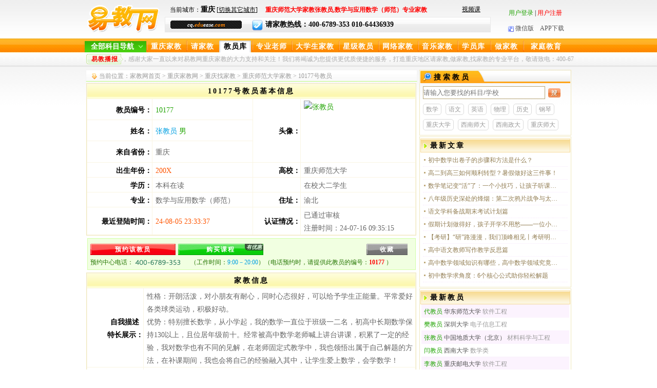

--- FILE ---
content_type: text/html
request_url: https://cq.eduease.com/teacher_info-id-10177.htm
body_size: 7384
content:
<!DOCTYPE html PUBLIC "-//W3C//DTD XHTML 1.0 Transitional//EN" "http://www.w3.org/TR/xhtml1/DTD/xhtml1-transitional.dtd">
<html xmlns="http://www.w3.org/1999/xhtml">
<head>
<meta http-equiv="Content-Type" content="text/html; charset=gb2312" />
<title>重庆数学与应用数学（师范）家教_重庆师范大学家教库-张教员-【易教网-重庆】</title>
<meta name="keywords" content=重庆师范大学家教张教员,数学与应用数学（师范）专业家教 />
<meta name="description" content="暂无（但已在重庆师范大学进读两年的专业知识与技能）性格：开朗活泼，对小朋友有耐心，同时心态很好，可以给予学生正能量。平常爱好各类球类运动，积极好动。
优势：特别擅长数学，从小学起，我的数学一直位于班级" />
<meta name="applicable-device" content="pc">
<meta name="author" content="易教网" />
<meta name="copyright" content="易教网" />
<meta name="mobile-agent" content="format=html5;url=https://cq.eduease.com/mob/teacher_info-id-10177.htm">
<link rel="alternate" media="only screen and (max-width: 640px)" href="https://cq.eduease.com/mob/teacher_info-id-10177.htm">
<link rel="icon" href="favicon.ico" type="image/x-icon" />  
<link rel="shortcut icon" href="favicon.ico" type="image/x-icon" />
<link href="https://wuhan.eduease.com/c/EDUee.css" rel="stylesheet" type="text/css" />
<link href="https://wuhan.eduease.com/c/ForcePic.css" rel="stylesheet" type="text/css" />
<link href="https://wuhan.eduease.com/c/float.css" rel="stylesheet" type="text/css" />
<link rel="stylesheet" href="https://www.eduease.com/c/jDialog/jDialog.css" type="text/css">
<style type="text/css">
<!--
.video_coin1{ float:left; margin:24px 0 0 55px; display:inline; background:#666; text-align:center; width:40px; height:40px; line-height:40px; vertical-align:middle; border-radius:50%;}
.video_coin1 img{ width:23px; float:left; margin:8px 0 0 11px; height:25px;}
.video_coin1:hover{ background:#7f7f7f;}
-->
</style>
</head>
<body>
<!--[if !IE]>顶部开始<![endif]-->
<div class="topT">
  	 <div class="topTl"><a href="https://cq.eduease.com/"><img src="https://cq.eduease.com/i/logobj.gif" width="141" height="54" alt="易教网-重庆家教"/></a>
	 </div>
    <div class="topTc">
	  <div class="topTcT">
      		<div class="topTcT_left">
			当前城市：<strong style="font-size:14px; font-weight:bold; color:#000;">重庆</strong> [<a class="changecity" href="https://www.eduease.com/changecity.php">切换其它城市</a>]　

<strong class="red">重庆师范大学家教张教员,数学与应用数学（师范）专业家教</strong>
            </div>
            <div class="topTcT_right"><a href="https://net.eduease.com/video_list-kc-1.htm" target="_blank">视频课</a></div>  
      </div>
 	  <div class="topTcB"><em>cq.<i>edu</i>ease<i>.com</i></em>			<img src="https://cq.eduease.com/i/d14.gif" width="21" height="21" alt="家教热线" />请家教热线：400-6789-353 010-64436939 
	  </div> 	   
  </div>
  	<div class="topTr">
    <script language="javascript" src="https://cq.eduease.com/c/top_js.js"></script>
 <br />
    <a id="wxlink" style="cursor:pointer;"><img src="https://cq.eduease.com/i/d13.gif" width="11" height="11"  alt="易教网微信版"/>微信版</a>　<a href="https://www.eduease.com/app_index.php" target="_blank" rel="nofollow">APP下载</a>
    </div>
    <div class="wxtcc"></div>
</div>
<div class="hackbox"></div>
<!--顶部结束，导航开始-->
<div class="newdaobg01">
 <div class="nmainbg">
<div class="headNav">
  <div class="navCon w1020">
    <div class="navCon-cate fl navCon_on" id="navCon_on">
      <div class="navCon-cate-title" style="cursor:pointer;"> <span id="kmdhtitle"><a href="javascript:window.location.href='jiaoyuan.php'" style="padding-left:0px;">全部科目导航</a></span> </div>
      <div id="catemenu_div"></div>
    </div>
  </div>
</div>

<div class="daobg01">
	<ul>
        <li><a href="https://cq.eduease.com/">重庆家教</a></li>
		  <li><a href="https://cq.eduease.com/qingjiajiao.php" class="daobg01Cs">请家教</a></li>
        <li><a href="https://cq.eduease.com/jiaoyuan.php" class="daobg01Cs"><span class="daobg01CsC">教员库</span></a></li>
        <li><a href="https://cq.eduease.com/jiaoyuan-f-1.htm">专业老师</a></li>
        <li><a href="https://cq.eduease.com/jiaoyuan-f-2.htm" class="daobg01Cl" >大学生家教</a></li>
        <li><a href="https://cq.eduease.com/jiaoyuan-f-3.htm">星级教员</a></li>
		     	<li><a href="https://net.eduease.com/" target="_blank" >网络家教</a></li>
		        <li><a href="https://cq.eduease.com/jiaoyuan-j-m.htm"  >音乐家教</a></li>        
        <li><a href="https://cq.eduease.com/student_info.php" class="daobg01Cs" rel="nofollow">学员库</a></li>
                <li><a href="https://cq.eduease.com/zuojiajiao.php" class="daobg01Cs">做家教</a></li>
		<li><a href="https://cq.eduease.com/zixun.php" class="daobg01Cl">家庭教育</a></li>
        		<!--链接样式:4个字的不用加样式，3个字daobg01Cs,5个字的daobg01Cs.当前的h1样式:3个字的daobg01CsC,4个字的daobg01C,5个字的daobg01ClC-->
    </ul>
</div>
</div>
</div>
<div class="daobg02">
	<div>
	  	<em>易教播报</em>
		<p>
         <span id="demo"></span> 
			<marquee align="left" behavior=alternate scrollamount=3 onmouseover=this.stop() onmouseout=this.start()>欢迎您光临易教网，感谢大家一直以来对易教网重庆家教的大力支持和关注！我们将竭诚为您提供更优质便捷的服务，打造重庆地区请家教,做家教,找家教的专业平台，敬请致电：400-6789-353 </marquee>
</p>
	</div>
</div>
<!--[if !IE]>导航结束，主区开始<![endif]-->
<div class="main  mainbg clearfix">
	<div class="PleftM">
    	<div class="rcurnew">
		 <span>当前位置：<a href="https://www.eduease.com/">家教网首页</a> > <h1><a href="https://cq.eduease.com/">重庆家教网</a></h1> > <a href="https://cq.eduease.com/jiaoyuan.php">重庆找家教</a>
         > <a href="https://cq.eduease.com/jiaoyuan-g-3.htm" target="_blank">重庆师范大学家教</a>		        
         > 10177号教员
         </span>
	  </div>
    <table cellpadding="1" cellspacing="1" class="mberTab">
       <tr>
                  <th colspan="4">10177号教员基本信息</th>
                </tr>
                <tr>
              
                  <td align="right"><strong>教员编号：</strong></td>
                  <td class="blue"><span class="green">
                    10177                  </span></td>    <td rowspan="3" align="right"><strong>头像：</strong></td>
                  <td rowspan="3" class="green"><img class="fl" src="https://cq.eduease.com/pic_card/teacher_picnet_type-23-id-10177-size-360x360-sex-0.jpg"  width="120" height="120" alt="张教员" />
                                    
                    </td>
                </tr>
                <tr>
                  <td align="right"><strong>姓名：</strong></td>
                  <td><span class="blue">
                    张教员<span class="green">
                  男                  </span></span></td>
                </tr>
                <tr>
                  <td align="right"><strong>来自省份：</strong></td>
                  <td>重庆</td>
                </tr>
                <tr>
                  <td align="right"><strong>出生年份：</strong></td>
                  <td class="yel">200X </td>
                  <td align="right"><strong>高校：</strong></td>
                  <td>重庆师范大学</td>
                </tr>
                <tr>
                  <td align="right"><strong>学历：</strong></td>
                  <td>本科在读</td>
                  <td align="right"></td>
                  <td>在校大二学生</td>
                </tr>
                <tr>
                  <td align="right"><strong>专业：</strong></td>
                  <td>数学与应用数学（师范）</td>
                  <td align="right"><strong>住址：</strong></td>
                  <td>渝北</td>
                </tr>
                <tr>
                  <td align="right"><strong>最近登陆时间：</strong></td>
                  <td class="yel">24-08-05 23:33:37</td>
                  <td align="right"><strong>认证情况：</strong></td>
                  <td> 
                                    				  已通过审核                                    <br />
                  注册时间：<span>24-07-16 09:35:15</span></td>
                </tr>
      </table>
            
    	<div class="mberlx"><p>
               
        <a href="javascript:void(0);" onclick="window.location.href='./qingjiajiao.php?id=10177&name=%D5%C5&sex=%C4%D0'" class="yyjy" rel="nofollow">预约该教员</a>
                 <a style="position:relative; " href="javascript:void(0);" onclick="window.location.href='yueke_select_tea.php?t_id=10177'" rel="nofollow" class="yyjy1">购买课程<i class="yhcoin">有优惠</i></a>
                   <a class="addsc" href="javascript:void(0);" onclick="add_favorite(10177)" rel="nofollow">收藏</a>
        </p>
     <p class="mberlxmar">
        预约中心电话：  <img src="i/tel.png" width="98" height="25" />（工作时间：<span class="blue">9:00－20:00</span>）（电话预约时，请提供此教员的编号：<strong class="red">10177</strong> ）</p>
   	  </div>
    
<table cellpadding="1" cellspacing="1" class="mberTab">
                <tr>
                  <th colspan="4">家教信息 </th>
                </tr>
                
                <tr>
                  <td align="right"><strong>自我描述&nbsp;&nbsp;<br />
                  特长展示：</strong></td>
                  <td colspan="3">
				  性格：开朗活泼，对小朋友有耐心，同时心态很好，可以给予学生正能量。平常爱好各类球类运动，积极好动。<br />
优势：特别擅长数学，从小学起，我的数学一直位于班级一二名，初高中长期数学保持130以上，且位居年级前十。经常被高中数学老师喊上讲台讲课，积累了一定的经验，我对数学也有不同的见解，在老师固定式教学中，我也领悟出属于自己解题的方法，在补课期间，我也会将自己的经验融入其中，让学生爱上数学，会学数学！</td>
      </tr>
                <tr>
                  <td align="right"><strong>可授课区域：</strong></td>
                  <td width="40%" class="yel">南岸,渝北,沙坪坝,大渡口,璧山</td>
                  <td width="17%" align="right"><strong>可辅导方式：</strong></td>
                  <td width="26%" class="blue">本人上门</td>
      </tr>
                      <tr>
                  <td align="right"><strong>所获证书：</strong></td>
                  <td colspan="3">1.全国大学生数学竞赛重庆市一等奖。<br />
2.三次校级一等奖学金。<br />
3.五四劳动实践先进个人，五四科技创新先进个人，暑期社会实践先进个人等各类先进个人。<br />
4.重庆师范大学三好学生。<br />
5.英语四级，计算机一级。<br />
</td>
                </tr>
                <tr>
                  <td align="right"><strong>家教简历：</strong></td>
                  <td colspan="3">暂无（但已在重庆师范大学进读两年的专业知识与技能）</td>
                </tr>
                <tr>
                  <td align="right"><strong>薪水要求：</strong></td>
                  <td colspan="3" class="red">
				  执行易教网家教标准                    <a href="https://cq.eduease.com/qingjiajiao/shoufei.php" target="_blank" class="green">查看易教网薪水标准</a></td>
      </tr>
<tr>
                  <td width="17%" align="right"><strong>可教授科目：</strong></td>
                  <td colspan="3" class="nonutd">
				  						<a href="https://cq.eduease.com/jiaoyuan-t-38.htm">小学数学</a>,
											<a href="https://cq.eduease.com/jiaoyuan-k-17.htm">初一初二数学</a>,
											<a href="https://cq.eduease.com/jiaoyuan-k-38.htm">高一高二数学</a>,
					                    <br />
					</td>
      </tr>
<!--<tr>
  <td align="right">&nbsp;</td>
  <td colspan="3" class="nonutd">根据双减政策，不显示学科类科目</td>
</tr>-->
	      </table>
<div class="mberlx" style="overflow:hidden; padding-bottom:10px;">
<p> 

<a href="javascript:void(0);" onclick="window.location.href='./qingjiajiao.php?id=10177&name=%D5%C5&sex=%C4%D0'" class="yyjy" rel="nofollow">预约该教员</a>
<a style="position:relative; " href="javascript:void(0);" onclick="window.location.href='yueke_select_tea.php?t_id=10177'" rel="nofollow" class="yyjy1">购买课程<i class="yhcoin">有优惠</i></a>
</p>
</div>
 </table>
<div class="tit01">
  <div class="tit01TB1">
    <h2>同类教员信息</h2>
    <img src="i/d10.gif" /> </div>
  <ol class="line02">
    <li class="lin02bg"><em>姓名</em><u>高校</u><u>专业</u><em>学历</em><em>时间</em></li>
	    <li class=""><em><a href="https://cq.eduease.com/teacher_info-id-8585.htm">尹教员</a></em><u>
    北京体育大学	</u><u>汉语国际教育</u><em>本科在读</em><em>07-08</em></li>
        <li class=""><em><a href="https://cq.eduease.com/teacher_info-id-10325.htm">王教员</a></em><u>
    重庆数字职业技术学院	</u><u>大数据技术</u><em>大专在读</em><em>09-06</em></li>
        <li class=""><em><a href="https://cq.eduease.com/teacher_info-id-10537.htm">张教员</a></em><u>
    哈尔滨商业大学	</u><u>金融工程</u><em>本科毕业</em><em>01-07</em></li>
        <li class=""><em><a href="https://cq.eduease.com/teacher_info-id-10550.htm">孙教员</a></em><u>
    成都理工大学工程技术学院	</u><u>环境设计</u><em>本科在读</em><em>01-12</em></li>
        <li class=""><em><a href="https://cq.eduease.com/teacher_info-id-10561.htm">李教员</a></em><u>
    对外经济贸易大学	</u><u>会计</u><em>本科在读</em><em>01-17</em></li>
        <li class=""><em><a href="https://cq.eduease.com/teacher_info-id-10672.htm">杨教员</a></em><u>
    重庆教育学院	</u><u>药物分析</u><em>本科在读</em><em>03-19</em></li>
        <li class=""><em><a href="https://cq.eduease.com/teacher_info-id-10684.htm">丁教员</a></em><u>
    重庆大学	</u><u>工程能源</u><em>本科在读</em><em>03-27</em></li>
        <li class=""><em><a href="https://cq.eduease.com/teacher_info-id-10701.htm">李教员</a></em><u>
    重庆交通大学	</u><u>人工智能</u><em>本科在读</em><em>04-07</em></li>
        <li class=""><em><a href="https://cq.eduease.com/teacher_info-id-10716.htm">李教员</a></em><u>
    重庆理工大学	</u><u>电气工程</u><em>研究生在读</em><em>04-14</em></li>
        <li class=""><em><a href="https://cq.eduease.com/teacher_info-id-10718.htm">李教员</a></em><u>
    渝西学院	</u><u>英语师范</u><em>本科毕业</em><em>04-15</em></li>
      </ol>
</div>
            
  </div>
<!--中部左区结束，右区开始-->
	<div class="PrightM">
   	    <div class="tit01">
      <div class="zxtit01T2" style="border-bottom:none;">
        <img src="i/d03.gif" />搜索教员
      </div>
    <div>
      <div class="s01">
      <form action="search_km_do.php" method="post">
        <input name="keywords" type="text" class="seainpu" placeholder="请输入您要找的科目/学校" style="width:236px;"/>
          <span class="seacbg1">
          <input style="margin-top:1px;" type="image" name="imageField" id="imageField" src="i/butnew.gif" />
          </span>
      </form>
	  	  <div class="seabot">
	  	  <a href="https://cq.eduease.com/jiaoyuan-t-0.htm" target="_blank">数学</a>
	  	  <a href="https://cq.eduease.com/jiaoyuan-t-2.htm" target="_blank">语文</a>
	  	  <a href="https://cq.eduease.com/jiaoyuan-t-1.htm" target="_blank">英语</a>
	  	  <a href="https://cq.eduease.com/jiaoyuan-t-3.htm" target="_blank">物理</a>
	  	  <a href="https://cq.eduease.com/jiaoyuan-t-7.htm" target="_blank">历史</a>
	  	  <a href="https://cq.eduease.com/jiaoyuan-t-11.htm" target="_blank">钢琴</a>
	  	  	  <a href="https://cq.eduease.com/jiaoyuan-g-0.htm" target="_blank">重庆大学</a>
	  	  <a href="https://cq.eduease.com/jiaoyuan-g-1.htm" target="_blank">西南师大</a>
	  	  <a href="https://cq.eduease.com/jiaoyuan-g-2.htm" target="_blank">西南政大</a>
	  	  <a href="https://cq.eduease.com/jiaoyuan-g-3.htm" target="_blank">重庆师大</a>
	          </div>
			  
        </div>
    </div>
  </div>
    	 
    	      
      	  
	      
       
        <div class="tit01">
            <div class="tit01T2"><img src="i/d10.gif"  width="8" height="22"/><h2>最新文章</h2>
            </div>
            <ol class="newline01">   
			       <li> <a href="https://wuhan.eduease.com/zixun_info-id-183585.htm" target="_blank" title="初中数学出卷子的步骤和方法是什么？">初中数学出卷子的步骤和方法是什么？</a></li>   			
           <li> <a href="https://lz.eduease.com/zixun_info-id-183525.htm" target="_blank" title="高二到高三如何顺利转型？暑假做好这三件事！">高二到高三如何顺利转型？暑假做好这三件事！</a></li>   			
           <li> <a href="https://km.eduease.com/zixun_info-id-183458.htm" target="_blank" title="数学笔记变“活”了：一个小技巧，让孩子听课效率翻倍">数学笔记变“活”了：一个小技巧，让孩子听课效率翻倍</a></li>   			
           <li> <a href="https://cd.eduease.com/zixun_info-id-183443.htm" target="_blank" title="八年级历史深处的烽烟：第二次鸦片战争与太平天国运动再审视">八年级历史深处的烽烟：第二次鸦片战争与太平天国运动再审视</a></li>   			
           <li> <a href="https://fz.eduease.com/zixun_info-id-183426.htm" target="_blank" title="语文学科备战期末考试计划篇">语文学科备战期末考试计划篇</a></li>   			
           <li> <a href="https://nn.eduease.com/zixun_info-id-183413.htm" target="_blank" title="假期计划做得好，孩子开学不用愁——一位小学生的自律养成记">假期计划做得好，孩子开学不用愁——一位小学生的自律养成记</a></li>   			
           <li> <a href="https://hz.eduease.com/zixun_info-id-183409.htm" target="_blank" title="【考研】“研”路漫漫，我们顶峰相见丨考研明星宿舍(四)">【考研】“研”路漫漫，我们顶峰相见丨考研明星宿舍(四)</a></li>   			
           <li> <a href="https://fz.eduease.com/zixun_info-id-183392.htm" target="_blank" title="高中语文教师写作教学反思篇">高中语文教师写作教学反思篇</a></li>   			
           <li> <a href="https://wuhan.eduease.com/zixun_info-id-183348.htm" target="_blank" title="高中数学领域知识有哪些，高中数学领域究竟包含哪些关键知识？">高中数学领域知识有哪些，高中数学领域究竟包含哪些关键知识？</a></li>   			
           <li> <a href="https://heb.eduease.com/zixun_info-id-183336.htm" target="_blank" title="初中数学求角度：6个核心公式助你轻松解题">初中数学求角度：6个核心公式助你轻松解题</a></li>   			
        		</ol>
      </div>
        <div class="tit01">
      		<div class="tit01T2">
      		  <img src="beijingjiajiao/i/d10.gif" width="8" height="22" /><h2>最新教员</h2>
      		</div>
       		<ol class="line0r2 cle">
        					<li style="color:#999;" class="line0r2bg">
			<a href="https://cq.eduease.com/teacher_info-id-11155.htm" target="_blank"><span class="green">代教员</span> 华东师范大学</a> 软件工程 </li>
            			<li style="color:#999;">
			<a href="https://cq.eduease.com/teacher_info-id-11153.htm" target="_blank"><span class="green">樊教员</span> 深圳大学</a> 电子信息工程 </li>
            			<li style="color:#999;" class="line0r2bg">
			<a href="https://cq.eduease.com/teacher_info-id-11152.htm" target="_blank"><span class="green">张教员</span> 中国地质大学（北京）</a> 材料科学与工程 </li>
            			<li style="color:#999;">
			<a href="https://cq.eduease.com/teacher_info-id-11148.htm" target="_blank"><span class="green">闫教员</span> 西南大学</a> 数学类 </li>
            			<li style="color:#999;" class="line0r2bg">
			<a href="https://cq.eduease.com/teacher_info-id-11147.htm" target="_blank"><span class="green">李教员</span> 重庆邮电大学</a> 软件工程 </li>
            			<li style="color:#999;">
			<a href="https://cq.eduease.com/teacher_info-id-11146.htm" target="_blank"><span class="green">秦教员</span> 重庆移通学院</a> 通信工程 </li>
            			<li style="color:#999;" class="line0r2bg">
			<a href="https://cq.eduease.com/teacher_info-id-11143.htm" target="_blank"><span class="green">杜教员</span> 哈尔滨工业大学</a> 能源与动力工程 </li>
            			<li style="color:#999;">
			<a href="https://cq.eduease.com/teacher_info-id-11142.htm" target="_blank"><span class="green">梁教员</span> 重庆科技大学</a> 化学 </li>
            			<li style="color:#999;" class="line0r2bg">
			<a href="https://cq.eduease.com/teacher_info-id-11139.htm" target="_blank"><span class="green">仵教员</span> 重庆师范大学</a> 日语 </li>
            			<li style="color:#999;">
			<a href="https://cq.eduease.com/teacher_info-id-11138.htm" target="_blank"><span class="green">王教员</span> 重庆大学</a> 数学与应用数学 </li>
                    	</ol>
		</div>                  
	    
	    <div class="tit01">
      		<div class="tit01T2">
      		  <img src="beijingjiajiao/i/d10.gif" width="8" height="22" /><h2>热门教员</h2>
      		</div>
       		<ol class="line0r2 cle">
        					<li style="color:#999;" class="line0r2bg">
			<a href="https://cq.eduease.com/teacher_info-id-11137.htm" target="_blank"><span class="green">周教员</span> 四川大学</a> 数学专业 </li>
            			<li style="color:#999;">
			<a href="https://cq.eduease.com/teacher_info-id-11136.htm" target="_blank"><span class="green">任教员</span> 吉林大学</a> 经济学（数量经济） </li>
            			<li style="color:#999;" class="line0r2bg">
			<a href="https://cq.eduease.com/teacher_info-id-11134.htm" target="_blank"><span class="green">吴教员</span> 西南大学</a> 动物医学 </li>
            			<li style="color:#999;">
			<a href="https://cq.eduease.com/teacher_info-id-11133.htm" target="_blank"><span class="green">涂教员</span> 长江师范学院</a> 英语 </li>
            			<li style="color:#999;" class="line0r2bg">
			<a href="https://cq.eduease.com/teacher_info-id-11132.htm" target="_blank"><span class="green">吴教员</span> 西南政法大学</a> 法学 </li>
            			<li style="color:#999;">
			<a href="https://cq.eduease.com/teacher_info-id-11131.htm" target="_blank"><span class="green">陈教员</span> 重庆邮电大学</a> 微电子科学与工程 </li>
            			<li style="color:#999;" class="line0r2bg">
			<a href="https://cq.eduease.com/teacher_info-id-11130.htm" target="_blank"><span class="green">冉教员</span> 重庆工商大学</a> 旅游管理 </li>
            			<li style="color:#999;">
			<a href="https://cq.eduease.com/teacher_info-id-11129.htm" target="_blank"><span class="green">冉教员</span> 常州大学</a> 生物与医药 </li>
            			<li style="color:#999;" class="line0r2bg">
			<a href="https://cq.eduease.com/teacher_info-id-11128.htm" target="_blank"><span class="green">李教员</span> 重庆市电子科技职业大学</a> 艺术设计 </li>
            			<li style="color:#999;">
			<a href="https://cq.eduease.com/teacher_info-id-11127.htm" target="_blank"><span class="green">杜教员</span> 重庆工商大学</a> 工商管理 </li>
                    	</ol>
		</div>                  
	    	
	
    </div>
</div>
<!--主区结束，底区开始-->
<!--友情链接-->
<div class="ljmain">
	<div class="ljnr">
		<span class="red">推荐科目：</span>		<a href="https://cq.eduease.com/jiaoyuan-k-118-m-1.htm" target="_blank">重庆小提琴辅导</a>
				<a href="https://cq.eduease.com/jiaoyuan-t-13-m-1.htm" target="_blank">重庆古筝培训</a>
				<a href="https://cq.eduease.com/jiaoyuan-k-182-m-1.htm" target="_blank">重庆篮球辅导</a>
				<a href="https://cq.eduease.com/jiaoyuan-t-64-m-1.htm" target="_blank">重庆书法培训</a>
				<a href="https://cq.eduease.com/jiaoyuan-t-0-m-1.htm" target="_blank">重庆数学辅导</a>
				<a href="https://cq.eduease.com/jiaoyuan-t-2-m-1.htm" target="_blank">重庆语文辅导</a>
				<a href="https://cq.eduease.com/jiaoyuan-t-1-m-1.htm" target="_blank">重庆英语辅导</a>
				<a href="https://cq.eduease.com/jiaoyuan-t-3-m-1.htm" target="_blank">重庆物理辅导</a>
				<a href="https://cq.eduease.com/jiaoyuan-k-163-m-1.htm" target="_blank">重庆围棋辅导</a>
				<a href="https://cq.eduease.com/jiaoyuan-t-4-m-1.htm" target="_blank">重庆化学辅导</a>
				<a href="https://cq.eduease.com/jiaoyuan-t-63-m-1.htm" target="_blank">重庆舞蹈培训</a>
				<a href="https://cq.eduease.com/jiaoyuan-t-11-m-1.htm" target="_blank">重庆钢琴培训</a>
				<a href="https://cq.eduease.com/jiaoyuan-t-15-m-1.htm" target="_blank">重庆美术培训</a>
				<a href="https://cq.eduease.com/jiaoyuan-t-58-m-1.htm" target="_blank">重庆体育培训</a>
				<a href="https://cq.eduease.com/jiaoyuan-t-5-m-1.htm" target="_blank">重庆生物辅导</a>
				<a href="https://cq.eduease.com/jiaoyuan-t-27-m-1.htm" target="_blank">重庆小学辅导</a>
				<a href="https://cq.eduease.com/jiaoyuan-t-28-m-1.htm" target="_blank">重庆初中辅导</a>
				<a href="https://cq.eduease.com/jiaoyuan-t-29-m-1.htm" target="_blank">重庆高中辅导</a>
				<a href="https://cq.eduease.com/jiaoyuan-f-2.htm" target="_blank">重庆大学生家教</a>
				<a href="https://cq.eduease.com/jiaoyuan-f-3.htm" target="_blank">重庆家教补习</a>
				<a href="https://cq.eduease.com/jiaoyuan-m-1.htm" target="_blank">重庆一对一辅导</a>
			</div>
		<div class="ljnr">
	<span class="red">相关城市：</span>        <a href="https://cq.eduease.com/" target="_blank">重庆家教</a>
        		<a href="https://ty.eduease.com/" target="_blank">太原家教</a>
				<a href="https://nc.eduease.com/" target="_blank">南昌家教</a>
				<a href="https://dl.eduease.com/" target="_blank">大连家教</a>
				<a href="https://cd.eduease.com/" target="_blank">成都家教</a>
				<a href="https://www.eduease.com/" target="_blank">北京家教</a>
				<a href="https://nj.eduease.com/" target="_blank">南京家教</a>
				<a href="https://jn.eduease.com/" target="_blank">济南家教</a>
				<a href="https://hhht.eduease.com/" target="_blank">呼和浩特家教</a>
				<a href="https://gz.eduease.com/" target="_blank">广州家教</a>
				<a href="https://sh.eduease.com/" target="_blank">上海家教</a>
				<a href="https://zz.eduease.com/jiajiao_xinyang/" target="_blank">信阳家教</a>
				<a href="https://nj.eduease.com/jiajiao_zhenjiang/" target="_blank">镇江家教</a>
				<a href="https://jn.eduease.com/jiajiao_dongying/" target="_blank">东营家教</a>
				<a href="https://heb.eduease.com/jiajiao_suihua/" target="_blank">绥化家教</a>
				<a href="https://wuhan.eduease.com/jiajiao_suizhou/" target="_blank">随州家教</a>
				<a href="https://lz.eduease.com/jiajiao_jinchang/" target="_blank">金昌家教</a>
				<a href="https://lz.eduease.com/jiajiao_zhangye/" target="_blank">张掖家教</a>
			</div>
	</div>

<!--主区结束，底区开始-->
<div class="hackbox"></div>
<div class="footer">
	<ul>
    	<li><a href="https://cq.eduease.com/company/about_site.php"  rel="nofollow">网站简介</a><span></span></li>
        <li><a href="https://cq.eduease.com/company/about_us.php"  rel="nofollow">公司介绍</a><span></span></li>
        <li><a href="https://cq.eduease.com/company/site_map.php" >网站地图</a></li>
        <li><a href="https://cq.eduease.com/company/connection.php"  rel="nofollow">联系方法</a></li>
        <li><a href="https://cq.eduease.com/company/power.php"  rel="nofollow">私隐说明</a></li>
        <li><a href="https://cq.eduease.com/company/cooperate.php"  rel="nofollow">合作伙伴</a></li>
        <li class="noboder"><a href="https://cq.eduease.com/company/link.php"  rel="nofollow">友情链接</a></li>
    </ul>
	<p>版权所有：<img src="https://cq.eduease.com/i/logo01.gif" width="53" height="19" alt="易教网" /></a>-重庆家教　 京ICP备10209629号-15</p>
	<p>联系电话：400-6789-353 010-64436939 传真：400-6789-353 </p>
  <p>地址：北京北三环安贞桥东蓝宝商务大厦二楼201室&nbsp;&nbsp;电话：010-64450797</p>
</div>
<script>
var current_host='https://cq.eduease.com';
var pre_path='https://cq.eduease.com';
var pre_city_id='23';
</script>
<script src="https://wuhan.eduease.com/c/jquery-1.3.2.js" type="text/javascript"></script>
<script type="text/javascript" src="https://wuhan.eduease.com/c/catemenu_new1.1.js?v=1.9"></script>
<script type="text/javascript" src="https://wuhan.eduease.com/c/head.js?v=1.9"></script></body>
<script language="javascript" src="./c/function.js"></script>
<script src="https://www.eduease.com/student_log.php?t_id=10177&city_id=23&from=com"></script>

<script type="text/javascript" src="https://wuhan.eduease.com/c/utils.js"></script>
<script language="javascript" type="text/javascript" src="https://www.eduease.com/c/jDialog.js"></script>

<script>
function spread_div(pid,id)
{
	$("#spread_"+pid+"_"+id).attr("class","hide");
	$("#spread_"+pid+"_"+id+"_1").attr("class","show_inline");
	$("#pre_spread_"+pid+"_"+id).attr("onclick","close_div("+pid+","+id+");");
}
function close_div(pid,id)
{
	$("#spread_"+pid+"_"+id).attr("class","show_inline");
	$("#spread_"+pid+"_"+id+"_1").attr("class","hide");
	$("#pre_spread_"+pid+"_"+id).attr("onclick","spread_div("+pid+","+id+");");
}
var url='teacher_info-id-10177.htm';
function add_favorite(id)
{
	var obj=$.ajax({"url":"ajax_add_favorite.php?id="+id+"&url="+url,async:false});
	var str=obj.responseText;
	console.log(str);
	if(str==1)
	{
		jdialog_alert('收藏成功，您可以到“学员中心->我的收藏”查看');
		//$("#fav").attr("class","tea_ysc");
	}
	else if(str==2)
	{
		jdialog_alert('您还没有登录，请先登录再收藏');
	}
	else if(str==4)
	{
		jdialog_alert('您是教员，无收藏功能');
	}
	else if(str==3)
	{
		jdialog_alert('已收藏，您可以到“学员中心->我的收藏”查看');
	}
}

</script>
</body>
</html>


--- FILE ---
content_type: text/css
request_url: https://wuhan.eduease.com/c/ForcePic.css
body_size: 528
content:
.focusPic{clear: both;margin:2px 2px 0 0; width:230px;overflow: hidden;}/** 改过**/
.focusPic .pic{margin:2px; width:224px; overflow:hidden; height:180px; padding:0;border: solid 1px #fff;}
.focusPic h2{ float:left; padding:4px 0 4px 8px; font-size:14px; text-align:left;}
.focusPic h2 a{color:#000;text-decoration: underline;}
.focusPic h2 a:hover{color: #9d0001;text-decoration: none;}
.focusPic p{float:left; width:226px;line-height:1.5; margin:0; text-align:left;padding:6px 0 6px 8px;
background: #ffedd0;}
.focusPic p A{color: #f00;text-decoration: underline;}
.focusPic p A:hover{color: #0f989c;text-decoration: none;}
.focusPic .textNum{display: block;margin:0;padding:0;width:235px;clear: both;}
.focusPic .textNum .numt{float:right;margin-right:7px;width:113px; height:19px;}
.focusPic .textNum .bg1{background: url(../i/anbg.gif) -596px -215px no-repeat;}
.focusPic .textNum .bg2{background: url(../i/anbg.gif) -596px -241px no-repeat;}
.focusPic .textNum .bg3{background: url(../i/anbg.gif) -596px -268px no-repeat;}
.focusPic .textNum .bg4{background: url(../i/anbg.gif) -596px -294px no-repeat;}
.focusPic .textNum .numt ul{ float:left; width:113px;}
.focusPic .textNum .numt li{float:left; width:28px; font-weight:bold;display:block; color:#fff;
text-align: center; list-style-type:none; padding:6px 0 0;}
.focusPic .textNum .numt li a{color:#fff; padding:0 5px; }
.focusPic .textNum .numt li a:visited{color:#fff;}
.focusPic .textNum .numt li a:hover{color:#ff0;}


--- FILE ---
content_type: text/css
request_url: https://wuhan.eduease.com/c/float.css
body_size: 666
content:
H2 {
	PADDING-RIGHT: 0px; PADDING-LEFT: 0px; FONT-WEIGHT: bold; FONT-SIZE: 12px; PADDING-BOTTOM: 0px; MARGIN: 0px; PADDING-TOP: 0px
}

.bton{background:none;}
.cont{line-height:30px; padding:5px; color:#000; font-weight:bold;}
.cont a{color:#000; text-decoration:none !important; font-weight:normal; }
.cont a:hover{color:#ff0000;  text-decoration:none ;}
#selectItem {MARGIN-TOP:10px; border-bottom:4px solid #ff7400;Z-INDEX:10000;BACKGROUND:#fff;OVERFLOW:hidden;WIDTH:400px;position:absolute;TOP:0px}
#preview {
	BORDER-RIGHT: #ccc 1px solid; BORDER-TOP: #ccc 1px solid; MARGIN: 1px; BORDER-LEFT: #ccc 1px solid; BORDER-BOTTOM: #ccc 1px solid
}

.tit1{PADDING-LEFT: 10px; LINE-HEIGHT: 29px; HEIGHT: 29px; vertical-align:middle; }
.bgc_ccc{ width:700px;background:url(../i/qhbg.jpg) no-repeat; height:29px;}
.bgc_eee {BACKGROUND: #eee}
.bgc_f5f5f5 {BACKGROUND: #f5f5f5}
.c_999{COLOR: #999}
.pointer{CURSOR: pointer}
.left{FLOAT: left;}
.right {
	FLOAT: right; 
}
.cls {
	CLEAR: both; FONT-SIZE: 0px; OVERFLOW: hidden; HEIGHT: 0px
}
#bg {
	DISPLAY: none; Z-INDEX: 3333; BACKGROUND: #ccc; FILTER: alpha(opacity=50); LEFT: 0px; WIDTH: 100%; POSITION: absolute; TOP: 0px; opacity: 0.7
}
.hidden {
	DISPLAY: none
}
.move {
	CURSOR: move
}

--- FILE ---
content_type: text/css
request_url: https://www.eduease.com/c/jDialog/jDialog.css
body_size: 1983
content:
/**
 * 基于jQuery的dialog样式
 */
.j-dialog {
    background-color: white;
    border: 1px solid #ccc;
    font-size: 14px ;
    font-family: tahoma, helvetica, "microsoft yahei", "宋体",arial;
    position: absolute;
    clear: left;
    overflow: hidden;
}
/* 阴影 */
.j-dialog-shadow {
    -moz-box-shadow: 3px 3px 3px rgba(0, 0, 0, 0.2) ;
    -webkit-box-shadow: 3px 3px 3px rgba(0, 0, 0, 0.2);
    -o-box-shadow: 3px 3px 3px rgba(0, 0, 0, 0.2);
    -ms-box-shadow: 3px 3px 3px rgba(0, 0, 0, 0.2);
    box-shadow: 3px 3px 3px rgba(0, 0, 0, 0.2);
    filter: progid:DXImageTransform.Microsoft.dropshadow(OffX=3,OffY=3,Color=#16000000,Positive=true);
}
/* 半透明边框 */
.j-translucent-border {
    -moz-background-clip: padding;
    -webkit-background-clip: padding;
    background-clip: padding-box;
    border: 8px solid rgba(0,0,0,0.2);
    border-radius: 5px;
}
.j-dialog-fix{
    position:fixed;
}
.j-dialog.j-user-select {
    -webkit-user-select:none;
    -moz-user-select:none;
    -o-user-select:none;
    -ms-user-select:none;
    user-select:none;
}
.j-dialog .j-dialog-title {
    line-height: 15px;
    padding-top: 10px;
    padding-bottom: 10px;
    font-weight: bold;
    font-size: 14px;
    text-indent: 10px;
    background: url(img/title-bg.png);
    -webkit-user-select:none;
    -moz-user-select:none;
    -o-user-select:none;
    -ms-user-select:none;
    user-select:none;
}
.j-dialog .j-draggable {
    cursor: move;
}
.j-dialog .j-dialog-txt {
    font-size: 14px;
    font-weight: bold;
    color: #666;
}
.j-dialog .j-dialog-close {
    background: url(img/dialog-btns.gif) no-repeat -141px -8px;
    float: right;
    line-height: normal;
    margin: 0px 16px 0 0;
    text-decoration: none;
    width:18px;
    position: absolute;
    right: -5px;
    top: 13px;
}
.j-dialog .j-dialog-close:hover {
    background-position: -141px -36px;
}
.j-dialog .j-dialog-close.btn-without-title {
    right: -14px;
    top: 6px;
}
.j-dialog .j-dialog-content {
    color: #454545;
}
.j-dialog .j-dialog-buttons {
    font-size: 12px;
    padding:17px 20px 13px 18px;
    margin: 0;
    text-align: right;
}
.j-dialog .j-dialog-buttons .first-child{
    background-position: 0 0;
    color:#fff;
}
.j-dialog .j-dialog-buttons .first-child:hover{
    background-position: 0 -37px;
}
.j-dialog .j-dialog-btn{
    margin-left: 6px;
    cursor: pointer;
    border: 0;
    width: 60px;
    height: 31px;
    font-size: 14px;
    display: inline-block;
    color: #666;
    background: url(img/dialog-btns.gif) no-repeat -69px 2px;
    _line-height: 31px;
}
.j-dialog .j-dialog-btn:hover,
.j-dialog .j-dialog-btn.x-hover{
    background-position:-69px -28px;
}
.j-dialog .j-dialog-btn.x-highlight {
    color:#fff;
    background-position:-0 2px;
}
.j-dialog .j-dialog-btn.x-highlight:hover,
.j-dialog .j-dialog-btn.x-highlight.x-hlhover {
    background-position:0 -28px;
}


/*小三角部分*/
.j-dialog .j-triangle {
    display:block;
    position:relative;
}
.j-dialog .j-triangle .t-border,
.j-dialog .j-triangle .t-inset{
    left:0px;
    top:0px;
    width:0;
    height:0;
    font-size:0;
    overflow:hidden;
    position:absolute;
    border-width:12px;
    /*可在此处更改小三角方向：上-右-下-左（solid的位置）*/
    border-style:dashed solid dashed dashed;
}
/*小三角的边框，如果不需要，可将颜色值改变*/
.j-dialog .j-triangle .t-border{
    border-color:transparent #aaa transparent transparent;
    left:-1px;
}
.j-dialog .j-triangle .t-inset{
    border-color: transparent #fff transparent transparent;
}

/*控制方向*/
/*下箭头*/
.j-dialog .j-triangle.anchor-bottom .t-border,
.j-dialog .j-triangle.anchor-bottom .t-inset {
    border-style:solid dashed dashed dashed;
}
.j-dialog .j-triangle.anchor-bottom .t-border{
    border-color:#aaa transparent transparent transparent;
    left:0px;
    top:1px;
}
.j-dialog .j-triangle.anchor-bottom .t-inset{
    border-color: #fff transparent transparent transparent;
}

/*上箭头*/
.j-dialog .j-triangle.anchor-top .t-border,
.j-dialog .j-triangle.anchor-top .t-inset {
    border-style:dashed dashed solid dashed;
}
.j-dialog .j-triangle.anchor-top .t-border{
    border-color:transparent transparent #aaa transparent;
    left:0px;
    top:-1px;
}
.j-dialog .j-triangle.anchor-top .t-inset{
    border-color: transparent transparent #fff transparent;
}

/*右箭头*/
.j-dialog .j-triangle.anchor-right .t-border,
.j-dialog .j-triangle.anchor-right .t-inset {
    border-style:dashed dashed dashed solid;
}
.j-dialog .j-triangle.anchor-right .t-border{
    border-color:transparent transparent transparent #aaa;
    left:1px;
    top:0;
}
.j-dialog .j-triangle.anchor-right .t-inset{
    border-color: transparent transparent transparent #fff;
}


/* 遮罩层样式 */
.j-dialog-mask {
    background-color: #000;
    filter: alpha(opacity = 40);
    opacity: .4;
    zoom: 1;
    left: 0;
    position: absolute;
    top: 0;
    width:100%;
}

/* resize */
.j-dialog .resizable-es {
    bottom: 0;
    cursor: se-resize;
    height: 10px;
    position: absolute;
    right: 0;
    width: 10px;
}
.j-dialog .resizable-es div {
    border-bottom: 3px double #bbb;
    border-right: 3px double #bbb;
    height: 6px;
    width: 6px;
    line-height:0;
    position:absolute;
    left:0;
    top:0;
}

/* 动画：对话框为模态时，点击空白处，窗口会摆动 */
@-webkit-keyframes wobble {
    0% { -webkit-transform: translateX(0%); }
    15% { -webkit-transform: translateX(-25%) rotate(-5deg); }
    30% { -webkit-transform: translateX(20%) rotate(3deg); }
    45% { -webkit-transform: translateX(-15%) rotate(-3deg); }
    60% { -webkit-transform: translateX(10%) rotate(2deg); }
    75% { -webkit-transform: translateX(-5%) rotate(-1deg); }
    100% { -webkit-transform: translateX(0%); }
}
@-moz-keyframes wobble {
    0% { -moz-transform: translateX(0%); }
    15% { -moz-transform: translateX(-25%) rotate(-5deg); }
    30% { -moz-transform: translateX(20%) rotate(3deg); }
    45% { -moz-transform: translateX(-15%) rotate(-3deg); }
    60% { -moz-transform: translateX(10%) rotate(2deg); }
    75% { -moz-transform: translateX(-5%) rotate(-1deg); }
    100% { -moz-transform: translateX(0%); }
}
@-ms-keyframes wobble {
  0% { -ms-transform: translateX(0%); }
  15% { -ms-transform: translateX(-25%) rotate(-5deg); }
  30% { -ms-transform: translateX(20%) rotate(3deg); }
  45% { -ms-transform: translateX(-15%) rotate(-3deg); }
  60% { -ms-transform: translateX(10%) rotate(2deg); }
  75% { -ms-transform: translateX(-5%) rotate(-1deg); }
  100% { -ms-transform: translateX(0%); }
}
@-o-keyframes wobble {
    0% { -o-transform: translateX(0%); }
    15% { -o-transform: translateX(-25%) rotate(-5deg); }
    30% { -o-transform: translateX(20%) rotate(3deg); }
    45% { -o-transform: translateX(-15%) rotate(-3deg); }
    60% { -o-transform: translateX(10%) rotate(2deg); }
    75% { -o-transform: translateX(-5%) rotate(-1deg); }
    100% { -o-transform: translateX(0%); }
}
@keyframes wobble {
    0% { transform: translateX(0%); }
    15% { transform: translateX(-25%) rotate(-5deg); }
    30% { transform: translateX(20%) rotate(3deg); }
    45% { transform: translateX(-15%) rotate(-3deg); }
    60% { transform: translateX(10%) rotate(2deg); }
    75% { transform: translateX(-5%) rotate(-1deg); }
    100% { transform: translateX(0%); }
}
.j-ani-wobble {
    -webkit-animation-duration: 1s;
    -moz-animation-duration: 1s;
    -ms-animation-duration: 1s;
    -o-animation-duration: 1s;
    animation-duration: 1s;
    -webkit-animation-fill-mode: both;
    -moz-animation-fill-mode: both;
    -ms-animation-fill-mode: both;
    -o-animation-fill-mode: both;
    animation-fill-mode: both;
    -webkit-animation-name: wobble;
    -moz-animation-name: wobble;
    -ms-animation-name: wobble;
    -o-animation-name: wobble;
    animation-name: wobble;
}
/*
本代码由聚合分享收集并编辑整理;
尊重他人劳动成果;
转载请保留聚合分享链接 - www.juheweb.com
*/

--- FILE ---
content_type: application/javascript
request_url: https://wuhan.eduease.com/c/utils.js
body_size: 3178
content:
function open_iframe(url)
{
	document.getElementsByTagName('body')[0].style.height=window.innerHeight+"px";
	document.getElementsByTagName('body')[0].style.overflow="hidden";
	if(_push_num==0)
	{
		pushHistory();
	}

	_layer_index=layer.open({
		  type: 2,
		  icon:-1,
		  id:'iframe_div',
		  title: '',
		  anim:-1,
		  isOutAnim: false,
		  shadeClose: true,
		  scrollbar:true,
		  shade: 0.8,
		  area: ['100%', '100%'],
		  content: url
		});
	return _layer_index;
}

function close_iframe()
{
	layer.close(_layer_index);
	history.back();
}

function pushHistory()
{ 
	var state = {  
		title: "title",  
		url: window.location.href,  
	};  
	window.history.pushState(state, "title", window.location.href);  
}

//弹一个警告框
function layer_alter(str)
{
	var _layer_index_a=layer.alert(str,{shadeClose: true,anim:-1,isOutAnim: false,closeBtn:0});
	return _layer_index_a;
}

//初始化监听
//flag 监听页面1刷新 0不刷新
function initListener(flag)
{
	//初始化一个全局变量
	window._push_num=0;  
	window._layer_index=0;
	
	window.addEventListener('load', function() {
	setTimeout(function() {
	window.addEventListener("popstate", function(e) {
				if(flag==1)
				{
					window.location.reload();
				}
				else
				{
					layer.close(_layer_index);
				}

		}, false);
		},0);
		});
}
function showResponse(data)
{	
	//console.log('aaaaaaaaaaaaaaaaaa');
	var p=data.indexOf("<A");
	if(p>0)data=data.substring(0,p);
	
	submitcount=0;
	var json;
	try
	{
		//json = eval("(" + data + ")");
		json=jQuery.parseJSON(data);
	} catch (exception) {
		json = null;
	}
	if(json)
	{
		var responseUrl=json.url;
		var responseText=json.content;
		var responseErr=json.err;
		var flag=json.flag;
		if(responseUrl)
		{
			//alert(responseUrl);
			//return;
			var re=/&amp;/g;
			responseUrl=responseUrl.replace(re,"&"); 
			if(responseText)
			{
				open_art(responseText,responseUrl,true,false);
				//window.location.href=responseUrl;
			}
			else
			{
				window.parent.location.href=responseUrl;
			}
		}
		else if(responseText)
		{
			//alert(responseText);
			open_art(responseText,'');
		}
		if(responseErr)
		{
			$("#"+responseErr).val('');
			$("#"+responseErr).focus();
		}
	}
	else
	{
		open_art(data);
	}
	if(!flag)flag=0;
	return flag;
}

function open_art(str,url,btn,esc)
{
	//console.log(str+'---'+url+'---');
	if(btn==false)
	{
		var dialog = jDialog.dialog({
			title : '提示信息',
			content : str
		});
	}
	else if(esc==false)
	{
		var dialog = jDialog.dialog({
			title : '提示信息',
			content : str,
			buttons : [
				{
					type : 'highlight',
					text : '确定',
					handler:function(button,dialog)
					{
						dialog.close();
						//console.log(url);
						// window.parent.location.replace(url); 
						if(url.indexOf("||")>0)
						{
							url=url.replace("||","#");
							window.parent.location.href=url;
							window.parent.location.reload(true);
						}
						else
						{
							window.parent.location.href=url;
						}
					}
				}
			]
		});	
	}
	else
	{
		var dialog = jDialog.dialog({
			title : '提示信息',
			content : str,
			buttons : [
				{
					type : 'highlight',
					text : '确定',
					handler:function(button,dialog)
					{
						dialog.close();
					}
				}
			]
		});	
	}
	return dialog;
}

function trim(str)
{
	return str.replace(/(^\s*)|(\s*$)/g, "");
}

function jdialog_alert(msg,func,options)
{
	if(options)
	{
		if(options.modal==undefined)options.modal=true;
	}
	else
	{
		var options={};
		options.modal=true;
	}
	
	var dialog = jDialog.alert(msg,{},{
	showShadow: false,// 不显示对话框阴影
	buttonAlign : 'center',
	modal: options.modal,
	events : {
		show : function(evt){
			var dlg = evt.data.dialog;
		},
		close : function(evt){
			var dlg = evt.data.dialog;
			if(func)func();
		},
		enterKey : function(evt){
			//alert('enter key pressed!');
			//dialog.close();
			//alert('b');
			if(func)func();
			evt.data.dialog.close();
		},
		escKey : function(evt){
			//alert('esc key pressed!');
			//alert('c');
			if(func)func();
			evt.data.dialog.close();
		}
	},
	zIndex:103025
	});
	return dialog;
}

function jdialog_dialog(title,msg,callback,width)
{
	var dialog = jDialog.dialog({
		title : title,
		content : msg,
		width:width,
		buttons : [
			{
				type : 'highlight',
				text : '确定',
				handler:function(button,dialog)
				{
					var flag=callback();
					if(flag==true)dialog.close();	
				}
			},
			{
				text : '取消',
				handler:function(button,dialog)
				{
					dialog.close();
				}
			}
		],
		zIndex:10020
	});	
	return dialog;
 }

function jdialog_confirm(msg,callback)
{
	var dialog = jDialog.confirm(msg,{
		handler : function(button,dialog) {
			//alert('你点击了确定！');
			callback();
			dialog.close();
		}
	},{
		handler : function(button,dialog) {
			//alert('你点击了取消！');
			dialog.close();
			return null;
		}
	});
	return dialog;
}
 
function jdialog_iframe(title,url,options)
{
	if(options)
	{
		if(options.width==undefined)options.width='90%';
		if(options.height==undefined)options.height='auto';
		if(options.modal==undefined)options.modal=true;
	}
	else
	{
		var options={};
		options.width='90%';
		options.height='auto';
		options.modal=true;
	}
	var dialog = jDialog.iframe(url,{
			title : title,
			width : options.width,
			height :options.height,
			modal:options.modal
		});
	return dialog;
}


function get_smscode(t,path)
{
	var yzm=$("#imgcode").val();
	var mobile=$("#mobile").val();
	var myreg = /^((1)+\d{10})$/;
	if(!path)path='';
	if(!yzm)
	{
		jdialog_alert('请输入图形码');
		$("#imgcode").focus();
	}
	else if(!mobile)
	{
		jdialog_alert('请输入手机号');
		$("#mobile").focus();
	}
	else if(!myreg.test(mobile))
	{
		jdialog_alert('请输入有效的手机号码！');
		$("#mobile").focus();
	}
	else
	{
		var htmlobj=$.ajax({"url":path+"get_smscode.php?yzm="+yzm+"&mobile="+mobile+"&type="+t,async:false});
		//document.write("get_smscode.php?yzm="+yzm+"&mobile="+mobile+"&type="+t);
		var str=htmlobj.responseText;
		//alert(str);
		if(str==0)
		{
			jdialog_alert('图形码不正确，请重新输入');
			$("#yzm_pic").src($("#yzm_pic").src() + '&' + Math.random());
			$("#imgcode").focus();
		}
		else if(str==3)
		{
			alert('验证手机不存在，请重新输入');
			$("#mobile").focus();
		}
		else if(str==4)
		{
			alert('该账号异常，无法登录，详情请与易教网工作人员联系！');
			$("#mobile").focus();
		}
		else
		{
			settime(path);
			//jdialog_alert(str);	
		}

	}

}

var countdown=119; 
function settime(path)
{ 
	if (countdown == 0) { 
		$("#sendbtn").attr("class","hqyzm");
		$("#sendbtn").html('<a href="javascript:get_smscode(1,\''+path+'\');">重新获取验证码</a>'); 
		$("#sendbtna").html('<a class="rfontlink" href="javascript:get_smscode(2,\''+path+'\');">获取语音验证码</a>'); 
		var img=$("#yzm_pic").attr("src");
		$("#yzm_pic").attr("src",img + '&' + Math.random());
		$("#imgcode").val('');
		countdown = 119; 
		
	} else { 
		$("#sendbtn").attr("class","cxfs");
		$("#sendbtn").html("重新发送("+countdown+"s)"); 
		$("#sendbtna").html("获取语音验证码("+countdown+"s)");
		countdown=countdown-1; 
		//$("#count").html(countdown);
		//alert(countdown);
		setTimeout('settime(\''+path+'\')',1000);	
	} 
} 


function add_tc_ly(ly_type,id,view_type,url)
{
	if(view_type==1)
	{
		var title='请输入留言内容';
	}
	else if(view_type==2)
	{
		var title='请输入投诉内容';
	}
	else if(view_type==3)
	{
		var title='请输入留言内容';
	}
	else if(view_type==4)
	{
		var title='请输入申请内容';
	}
	var str='<div style="width:95%;margin:0 auto;"><input type="hidden" id="ly_type" value="'+ly_type+'"><input type="hidden" id="id" value="'+id+'"><input type="hidden" id="view_type" value="'+view_type+'"><input type="hidden" id="url" value="'+url+'"><textarea name="content" id="content" rows="9"  style="width:98%;border:1px solid #ccc;"></textarea><div style="width:98%;margin-top:10px;margin-bottom:-15px;line-height:20px;color:#999;font-size:12px;">客服电话：'+tc_mobile+'<BR>    家教工作时间 9:00-20:00 节假日有人值班！</div></div> ';
	var width="500px";
	if(dialog)dialog.close();
dialog=jdialog_dialog(title,str,add_tc_ly_do,width);
	//$("#add_ly_div").html(str);	
	//$("#add_ly_div").css("display","block");	
}

function add_tc_ly_do()
{
	var id=$("#id").val();
	var ly_type=$("#ly_type").val();
	var url=$("#url").val();
	var view_type=$("#view_type").val();
	var content=$("#content").val();
	//console.log(content);
	if(content=='')
	{
		jdialog_alert('请输入留言内容');
		return false;
	}
	
	var obj=$.ajax({"url":url+"?ly_type="+ly_type+"&id="+id+"&view_type="+view_type+"&back_flag=1&content="+encodeURI(content),async:false});
	showResponse(obj.responseText);
	if(ly_type=='kecheng' && view_type==2)
	{
		$("#kecheng_status_div_"+id).html('<em class="" style="cursor:default;margin-top:15px;padding-left:17px; background-size:11px 11px; float:right; color:#2b9ff9">已锁定</em>');	
	}
	return true;
}

--- FILE ---
content_type: application/javascript
request_url: https://www.eduease.com/c/jDialog/jquery.dialog.js
body_size: 8573
content:
/**
 * 基于jQuery类库的自定义对话框：jDialog
 *
 * @type {*}
 */

var jDialog = (function($, undefined){
    /**
     * 浏览器相关信息
     * @type {*}
     */
    var browserInfo = (function(){
        var userAgent = navigator.userAgent.toLowerCase();
        return {
            version: (userAgent.match( /.+(?:rv|it|ra|ie)[\/: ]([\d.]+)/ ) || [])[1],
            safari: /webkit/.test( userAgent ),
            opera: /opera/.test( userAgent ),
            msie: /msie/.test( userAgent ) && !/opera/.test( userAgent ),
            mozilla: /mozilla/.test(userAgent)&&!/(compatible|webkit)/.test(userAgent)
        };
    })();

    /**
     * 判断是否为IE6
     * @type {*|Boolean}
     */
    var isIE6 = browserInfo.msie && parseInt(browserInfo.version,10) == 6;

    /**
     * dialog支持的事件列表
     * @type {Array}
     */
    var eventName = ['show','close', 'resize', 'hide', 'enterKey', 'escKey'];

    /**
     * dialog实例群
     * @type {Array}
     * @private
     */
    var dialogInstances = [];

    /**
     * 对话框的默认配置项目
     * @type {Object}
     */
    var defaultOptions = {
        modal           : true,     //是否模态窗口
        title           : null,     //窗口标题
        content         : null,     //内容
        width           : 300,      //对话框默认宽度：300px
        height          : null,     //自适应
        minWidth        : 200,      //窗口最小宽度
        minHeight       : 60,       //窗口最小高度
        maxWidth        : null,     //窗口最大宽度：默认无限大
        maxHeight       : null,     //窗口最大高度：默认无限大
        padding         : '10px',   //内边距，默认10px，可以配置上右下左四个值
        fixed           : true ,    //是否使用fix属性定位窗口
        left            : null,     //初始显示位置
        top             : null,     //初始显示位置
        closeable       : true,     //是否可关闭
        hideOnClose     : false,    //关闭时是否只隐藏窗口，而不是删除，可通过show方法再次显示
        draggable       : true,     //是否可拖拽
        contentType     : null,     //如果是iframe,请指定url
        zIndex          : 1024,     //默认z-index为1024
        resizable       : false,    //是否可以通过拖拽改变大小
        autoShow        : true,     //是否自动显示
        autoMiddle      : true,     //窗口大小改变时，保持居中
        autoClose       : 0,        //自动关闭，单位毫秒，0表示不自动关闭
        showShadow      : true,     //是否显示阴影
        showTitle       : true,     //是否显示标题
        textAlign       : 'inherit',//内容对其方式，默认：inherit
        buttonAlign     : 'right',  //按钮对齐方式，可选值：left / right / center，默认：right
        dialogClassName : null,     //对话框的自定义class
        maskClassName   : null,     //遮罩层的自定义class
        wobbleEnable    : false,    //模态下，点击空白处，是否允许对话框呈现动画摆动
        closeOnBodyClick: false,    //点击对话框之外的地方自动关闭
        buttons         : [],       //对话框中包含的按钮
        events          : {}        //事件集合，可选项有：show / close / hide / resize / enterKey / escKey
    };

    /**
     * Dialog类
     * @param s
     */
    var DialogClass = function(s) {
        // 对象管理
        dialogInstances.push(this);
        // 用户自定义配置
        this.cfg = $.extend({}, defaultOptions, s);

        // 相关DOM节点,element表示对话框节点，buttons表示按钮
        this.dom = {
            element : null,
            buttons : []
        };

        // 初始化
        this._init();
    };

    /**
     * Dialog类方法定义
     * @type {Object}
     */
    DialogClass.prototype = {
        constructor: DialogClass,


        /**
         * 临时变量
         * @type {Object}
         * @private
         */
        _tempVars : {},

        /**
         * 设置 / 获取 窗口标题
         * @param   {String}  title    需要设置的标题；不设置参数时，表示获取窗口标题
         * @return  {Object/String}   设置标题时，返回窗口对象；获取窗口标题时，返回标题
         */
        title: function(title){
            if((title || '').length) {
                // setter
                this.dom.element.find('.j-dialog-title>span.j-dialog-txt').html(title || "");
                return this;
            }else{
                // getter
                return this.dom.element.find(".j-dialog-title>span.j-dialog-txt").html();
            }
        },

        /**
         * 设置 / 获取 窗口内容
         * @param   {String}  html    需要设置的内容；不设置参数时，表示获取窗口内容
         * @return  {Object/String}   设置内容时，返回窗口对象；获取窗口内容时，返回内容
         */
        content: function(html) {
            if((html || '').length) {
                // setter
                this.dom.element.find(".j-dialog-body").html(html).css({
                    'text-align' : this.cfg.textAlign
                });
                return this;
            }else{
                // getter
                return $(".j-dialog-body", this.dom.element).html();
            }
        },

        /**
         * 设置 / 获取 窗口宽度
         * @param   {String}  width    需要设置的宽度；不设置参数时，表示获取窗口宽度
         * @return  {Object/Integer}   设置宽度时，返回窗口对象；获取窗口宽度时，返回宽度
         */
        width: function(width){
            if(parseInt(width,10) >= 0) {
                // setter
                this.dom.element.css("width", width);
                return this;
            }else{
                // getter
                return parseInt(this.dom.element.css('width'),10);
            }
        },

        /**
         * 设置 / 获取 窗口高度
         * @param   {String}  height    需要设置的高度；不设置参数时，表示获取窗口高度
         * @return  {Object/Integer}    设置高度时，返回窗口对象；获取窗口高度时，返回高度
         */
        height: function(height){
            height = parseInt(height,10) || 0;
            if(height) {
                // setter
                var shellHeight = 0;

                // 真正的弹层壳高度=titleHeight + bodyPadding
                var bodyPaddings = (this.cfg.padding || '').split(/\s+/);
                switch (bodyPaddings.length) {
                    case 4:
                    case 3:
                        shellHeight += (parseInt(bodyPaddings[0],10) || 0)
                            + (parseInt(bodyPaddings[2],10) || 0);
                        break;
                    case 2:
                    case 1:
                        shellHeight += 2 * (parseInt(bodyPaddings[0],10) || 0);
                        break;
                }
                shellHeight += 35;

                if(this.cfg.minHeight) {
                    height = Math.max(height,this.cfg.minHeight);
                }
                if(this.cfg.maxHeight) {
                    height = Math.min(height,this.cfg.maxHeight);
                }
                height -= shellHeight;
                $(".j-dialog-body", this.dom.element).css("height", height);
                return this;
            }else{
                // getter
                return parseInt(this.dom.element.css('height'),10);
            }
        },

        /**
         * 设置窗口在浏览器中垂直水平居中对其
         * @return {Object} 当前窗口对象
         */
        middle : function(){
            //居中显示
            var doc = $(document);
            var win = $(window);
            var o = this.cfg.fixed && !isIE6 ? [0, 0] : [doc.scrollLeft(), doc.scrollTop()];
            var left = o[0] + (win.width() - this.dom.element.outerWidth()) / 2;
            //考虑用户体验，top不能小于0
            var top =  o[1] + (win.height() - this.dom.element.outerHeight()) /2;
            top = (top >= 0) ? top : 0;

            // 更新位置
            return this.position({
                left : left,
                top : top
            });
        },

        /**
         * 设置/获取 对话框的位置
         * @param       {Object}  pos    需要设置的位置；不设置参数时，表示获取窗口位置
         * @p-config    {Integer} left   窗口位置left坐标
         * @p-config    {Integer} top    窗口位置top坐标
         * @return      {Object}         设置位置时，返回窗口对象；获取窗口位置时，返回位置
         */
        position: function(pos){
            if((!pos.left || isNaN(parseInt(pos.left,10))) && (!pos.top || isNaN(parseInt(pos.top,10)))) {
                // getter
                return this.dom.element.offset();
            }else{
                // setter
                if(!pos.left || isNaN(parseInt(pos.left,10))){
                    // setter for top
                    this.dom.element.css({"top" : pos.top});
                }else if(!pos.top || isNaN(parseInt(pos.top,10))){
                    // setter for left
                    this.dom.element.css({"left" : pos.left});
                }else{
                    // setter for left & top
                    this.dom.element.css({"left" : pos.left, "top" : pos.top});
                }
                this.triggerHandler('resize');
                return this;
            }
        },

        /**
         * 显示对话框
         * @return {Object} 返回当前窗口对象
         */
        show: function(){
            this.dom.element.show.apply(this.dom.element, arguments);
            if(this.mask){
                this.mask.cfg.safety = this.dom.element;
                this.mask.show.apply(this.mask, arguments);
            }

            // 配置了自动关闭
            if(this.cfg.autoClose) {
                var self = this;
                setTimeout(function(){
                    self.close();
                },parseInt(this.cfg.autoClose,10) || 3000)
            }
            this.triggerHandler('show');
            return this;
        },

        /**
         * 隐藏对话框
         * @return {Boolean}
         */
        hide: function(){
            this.dom.element.hide();
            if(this.mask){
                this.mask.hide.apply(this.mask, arguments);
            }
            return this;
        },


        /**
         * 关闭对话框
         * @return {Boolean}
         */
        close : function(){
            var self = this;

            if(!self.dom.element[0]) {
                return this;
            }
            self.triggerHandler('close');
            $(window).unbind("resize", this._tempVars.onResize);
            self.mask && self.mask.remove();
            this._tempVars.dragObj && this._tempVars.dragObj.remove();

            self.dom.element.remove();
            for(var i = 0, len = dialogInstances.length; i < len ; i++){
                if(dialogInstances[i] == self){
                    dialogInstances.splice(i, 1);
                    break;
                }
            }

            return this;
        },

        /**
         * 自定义对话框
         * @param  buttons   对话框按钮
         *         [{
         *               type : 'normal',    // normal 或者 highlight
         *               text : '确定',      // 按钮的显示文本
         *               handler : function(button,dialog){ // 按钮点击事件
         *                    // TODO ...
         *               }
         *         }]
         * @return  {Object} 设置按钮时，返回窗口对象；获取窗口按钮时，返回按钮
         */
        buttons: function(buttons){
            var self = this;
            if(buttons && buttons.length > 0) {
                // setter
                this.cfg.buttons = buttons;

                // 把按钮append到dialog中
                var htmlBtns = [];
                $.each(buttons,function(i,btn){
                    var v,cls = 'j-dialog-btn';
                    if(btn.type == 'highlight') {
                        cls += ' x-highlight';
                    }
                    v = btn.text || '确定';
                    htmlBtns.push('<input type="button" class="' + cls + '" value="' + v + '" />');
                });
                var btnContainer = $('<div class="j-dialog-buttons"></div>').appendTo(this.dom.element).html(htmlBtns.join(''));

                // 按钮对其方式
                btnContainer.css('text-align',this.cfg.buttonAlign || 'right');

                // 给每个按钮绑定点击事件
                var selfBtns = this.dom.buttons = $('input[type=button]', btnContainer);
                $.each(buttons,function(i,btn){
                    var thisBtn = $(selfBtns[i]);
                    thisBtn.click(function(){
                        if(btn.handler && typeof btn.handler == 'function') {
                            btn.handler.call(thisBtn[0],thisBtn,self);
                        }
                    });

					//加上这两行,可以把焦点移回来
					thisBtn.mousedown (function(evt){
						evt.preventDefault();
						evt.stopPropagation();
					});
					//
						
                    if(!isIE6) {
                        thisBtn.hover(function(e){
                            var cls_h = 'x-hover';
                            if(thisBtn.hasClass('x-highlight')) {
                                cls_h = 'x-hlhover';
                            }
                            thisBtn.addClass(cls_h);
                        },function(e){
                            thisBtn.removeClass('x-hover').removeClass('x-hlhover');
                        });
                    }
                });

                return this;
            }else{
                // getter
                return this.dom.buttons;
            }
        },

        /**
         * 给对话框绑定事件
         * @return {*}
         */
        bind: function(){
            this.dom.element.bind.apply(this.dom.element, arguments);
            return this;
        },

        /**
         * 触发对话框的事件
         */
        triggerHandler: function(){
            this.dom.element.trigger.apply(this.dom.element, arguments);
            return this;
        },

        /**
         * 对话框初始化
         * @private
         */
        _init : function(){
            var self = this;
            // 如果未设置标题，则强制设置窗口不可拖拽
            if(!this.cfg.showTitle){
                this.cfg.draggable = false;
            }
            // 如果设置了窗口的位置，无论是top还是left，都强制设置自动居中对其属性为false
            if(!isNaN(parseInt(this.cfg.top)) || !isNaN(parseInt(this.cfg.left))
                || this.cfg.anchor){
                this.cfg.autoMiddle = false;
            }

            // 对话框的css class name
            var className = 'j-dialog ' + (this.cfg.dialogClassName ? this.cfg.dialogClassName : '');
            // 如果配置了fixed
            if (!isIE6 && this.cfg.fixed){
                className += ' j-dialog-fix';
            }
            // 显示阴影
            if (this.cfg.showShadow){
                className += ' j-dialog-shadow';
            }

            // 遮罩层控制
            this._addMask();

            // dialog节点
            this.dom.element = $('<div class="' + className + '"></div>')
                .css({
                    "zIndex" : this.cfg.zIndex,
                    "display" : "none"
                }).appendTo(document.body).focus();

            // 拼装dialog并初始化其位置
            this._setupTitleBar().title(this.cfg.title);
            this._setupContent().content(this.cfg.content);
            this.buttons(this.cfg.buttons);
            this.width(this.cfg.width);
            this.height(this.cfg.height);

            // 设置padding
            $('#j-dialog-body',this.dom.element).css('padding',this.cfg.padding);

            //事件绑定
            $.each(eventName, function(i, evt){
                if(self.cfg.events[evt]){
                    self.dom.element.bind(evt, {
                        dialog : self     // 在每个事件参数中，可以通过event.data.dialog获取到窗口对象
                    }, self.cfg.events[evt]);
                }
            });

            //响应Esc键关闭窗口，Enter键确认提交，其他地方点击，关闭窗口
            this._setupEscKey()._setupEnterKey()._setupBodyClick();

            // 是否初始化即显示
            this.cfg.autoShow && this.show();

            // 设置anchor：锚点
            if(this.cfg.anchor) {
                this._tempVars.domAnchor = $(this.cfg.anchor.target);
                // 设置位置
                if(!this._tempVars.domAnchor[0]) {
                    throw new Error('The "anchor.target" must be a HTMLElement instance!');
                    return this;
                }

                this._setupTriangle();
            }else if(this.cfg.autoMiddle){
                // 是否垂直水平居中对齐
                this.middle();
            }else{
                this.position({
                    left : this.cfg.left,
                    top : this.cfg.top
                });
            }

            /**
             * 窗口的Resize
             */
            this._tempVars.onResize = function(){
                // resize事件是一个非常特殊的东西，必须采取 解绑->执行->再次绑定 的过程
                $(window).unbind("resize", self._tempVars.onResize);
                // 窗口resize时候，自动居中对其
                if(self.cfg.autoMiddle) {
                    self.middle();
                }
                self.triggerHandler('resize');
                self.sizeTimer = setTimeout(function(){
                    $(window).bind("resize", self._tempVars.onResize);
                }, 10);
            }

            $(window).bind("resize", this._tempVars.onResize);
        },

        /**
         * 添加遮罩层
         * @private
         */
        _addMask : function(){
            var self = this;
            if(this.cfg.modal){
                var maskCfg = {};
                // 是否单独配置了遮罩层的class name
                if(this.cfg.maskClassName){
                    maskCfg.className = this.cfg.maskClassName;
                }
				maskCfg.zIndex=this.cfg.zIndex;
                this.mask = jMask.init(maskCfg);

                // 模态情况下，点击空白处，支持窗口摆动，默认：false
                if(this.cfg.wobbleEnable) {
                    this._tempVars.cssAnimationGoing = false;
                    this.mask.element.click(function(e){
                        if(self._tempVars.cssAnimationGoing) return false;
                        self.dom.element.addClass('j-ani-wobble');
                        self._tempVars.cssAnimationGoing = true;
                        setTimeout(function(){
                            self.dom.element.removeClass('j-ani-wobble');
                            self._tempVars.cssAnimationGoing = false;
                        },1100); // 因为动画需要执行1s，所以这里延迟一点时间
                    });
                }
            }
            return self;
        },

        /**
         * 当其他地方被点击时，关闭窗口
         * @return {*}
         * @private
         */
        _setupBodyClick: function(){
            var self = this;
            if(!self.cfg.closeOnBodyClick) {
                return this;
            }
            var func = function(evt){
                if(!$.contains(self.dom.element[0],evt.target)) {
                    self.close();
                }
            };

            self.bind('show', function(evt){
                $(document).bind("mousedown", func);
            });
            $.each(['hide','close'],function(i,eventName){
                self.bind(eventName, function(evt){
                    $(document).unbind('mousedown', func);
                });
            });
            return self;
        },

        /**
         * 设置对话框的标题栏
         * @private
         */
        _setupTitleBar: function() {
            var self = this;

            // 是否支持：关闭
            if (this.cfg.closeable) {
                var btnClose = $('<a href="#" class="j-dialog-close" title="关闭">&nbsp;</a>')
                    .appendTo(this.dom.element)
                    .bind({
                        click : function(evt){
                            self.cfg.hideOnClose ? self.hide() : self.close();
                            evt.preventDefault();
                            evt.stopPropagation();
                        },
                        mousedown : function(evt){
                            evt.preventDefault();
                            evt.stopPropagation();
                        }
                    });
                // 不显示标题的情况下，调整关闭按钮的位置到右上角处
                if (!this.cfg.showTitle) {
                    btnClose.addClass('btn-without-title');
                }
            }

            // 配置标题栏
            if (!this.cfg.showTitle) {
                return self;
            }

            // titleBar 设置
            this._tempVars.titleBar = $('<div class="j-dialog-title"><span class="j-dialog-txt"></span></div>')
                .appendTo(this.dom.element);

            // 是否支持： 拖拽
            if (this.cfg.draggable) {
                this._tempVars.titleBar.addClass('j-draggable');
                var offset = null;
                this._tempVars.dragObj = jDrag.init({
                    handle: self._tempVars.titleBar,
                    target: self.dom.element,
                    onDown: function(){
                        self._setupHackDiv(1);
                        self.dom.element.addClass('j-user-select');
                    },
                    onUp: function(){
                        self._setupHackDiv(0);
                        self.dom.element.removeClass('j-user-select');
                    }
                });
            }
            return self;
        },

        /**
         * 处理内部有iframe页面会卡的情况
         * @param display
         * @private
         */
        _setupHackDiv: function(display){
            var self = this;
            if(display){
                if($("IFRAME", self.dom.element).length > 0){
                    //当内部有iframe的时候，需要特殊处理，要不然页面会卡
                    var con = $(".j-dialog-content", self.dom.element);
                    self.hack_div = (self.hack_div || $("<div></div>")).appendTo(con).css({
                        position:"absolute",
                        "left" : 0,
                        "top" : 0,
                        "cursor" : "move",
                        "display": "block",
                        "width": self.dom.element.outerWidth(),
                        "height" : self.dom.element.outerHeight()
                    });
                }
            } else {
                if(self.hack_div) {
                    self.hack_div.css("display", "none");
                }
            }
            return self;
        },

        /**
         * 响应Esc键关闭窗口
         * @private
         */
        _setupEscKey: function(){
            var self = this;
            var func =  function(event){
                if(event.keyCode == 27){
                    self.triggerHandler('escKey');
                }
            };

            $(self.dom.element).bind('show', function(evt){
                $(document).bind("keydown", func);
            });
            $.each(['hide','close'],function(i,eventName){
                $(self.dom.element).bind(eventName, function(evt){
                    $(document).unbind('keydown', func);
                });
            });
            return self;
        },

        /**
         * 响应回车键
         * @private
         */
        _setupEnterKey: function(){
            var self = this;
            var func = function(event){
                if(event.keyCode == 13 || event.keyCode == 10){
                    self.triggerHandler("enterKey");
                }
            };

            $(self.dom.element).bind('show', function(evt){
                $(document).bind("keydown", func);
            });
            $.each(['hide','close'],function(i,eventName){
                $(self.dom.element).bind(eventName, function(evt){
                    $(document).unbind('keydown', func);
                });
            });

            return self;
        },

        /**
         * 创建小三角
         * @return {*}
         * @private
         */
        _setupTriangle : function(){
            this._tempVars.triangle = $([
                '<div class="j-triangle">',
                '<div class="t-border"></div>',
                '<div class="t-inset"></div>',
                '</div>'
            ].join('')).appendTo(this.dom.element).addClass('anchor-' + {
                left : 'right',
                right : 'left',
                top : 'bottom',
                bottom : 'top'
            }[{
                'left':'left',
                'left-top':'left',
                'left-bottom':'left',

                'top':'top',
                'top-left':'top',
                'top-right':'top',

                'right':'right',
                'right-top':'right',
                'right-bottom':'right',

                'bottom':'bottom',
                'bottom-left':'bottom',
                'bottom-right':'bottom'
            }[this.cfg.anchor.position || 'right']]);

            // 确定小三角的位置
            var posTriangle = {},posDialog = {};
            var domAnchorOffset = this._tempVars.domAnchor.offset();
            var domAnchorSize = {
                width : parseInt(this._tempVars.domAnchor.width(),10),
                height : parseInt(this._tempVars.domAnchor.height(),10)
            };
            var domDialogSize = {
                width : parseInt(this.width(),10),
                height : parseInt(this.height(),10)
            };
            var offset = $.extend({
                top:0,
                left:0,
                right:0,
                bottom:0
            },this.cfg.anchor.offset || {});
            var tpfs = parseInt(this.cfg.anchor.trianglePosFromStart,10) || 0;

            switch ((this.cfg.anchor.position || 'right').toLowerCase()){
                // 顶部居中对齐
                case 'top':
                    posTriangle = {
                        top : 0,
                        left : tpfs ? tpfs : (domDialogSize.width - 24) / 2
                    };
                    posDialog = {
                        top : domAnchorOffset.top - domDialogSize.height - 12 - offset.top,
                        left : domAnchorOffset.left + (domAnchorSize.width - domDialogSize.width) / 2 + offset.left
                    };
                    break;

                // 左上角对齐
                case 'top-left':
                    posTriangle = {
                        top : 0,
                        left : tpfs ? tpfs : (domDialogSize.width - 24) / 2
                    };
                    posDialog = {
                        top : domAnchorOffset.top - domDialogSize.height - 12 - offset.top,
                        left : domAnchorOffset.left + offset.left
                    };
                    break;

                // 右上角对齐
                case 'top-right':
                    posTriangle = {
                        top : 0,
                        left : tpfs ? domDialogSize.width - 24 - tpfs : (domDialogSize.width - 24) / 2
                    };
                    posDialog = {
                        top : domAnchorOffset.top - domDialogSize.height - 12 - offset.top,
                        left : (domAnchorOffset.left + domAnchorSize.width) - domDialogSize.width + offset.right
                    };
                    break;

                // 右，居中对齐
                case 'right':
                    posTriangle = {
                        top : tpfs ? tpfs-domDialogSize.height : -(domDialogSize.height + 24) / 2,
                        left : -24
                    };
                    posDialog = {
                        top : domAnchorOffset.top + (domAnchorSize.height - domDialogSize.height) / 2 + offset.top,
                        left : domAnchorOffset.left + domAnchorSize.width + 12 + offset.right
                    };
                    break;

                // 右上角对齐
                case 'right-top':
                    posTriangle = {
                        top : tpfs ? tpfs-domDialogSize.height : -(domDialogSize.height + 24) / 2,
                        left : -24
                    };
                    posDialog = {
                        top : domAnchorOffset.top + offset.top,
                        left : domAnchorOffset.left + domAnchorSize.width + 12 + offset.right
                    };
                    break;

                // 右下角对齐
                case 'right-bottom':
                    posTriangle = {
                        top : tpfs ? -24-tpfs : -(domDialogSize.height + 24) / 2,
                        left : -24
                    };
                    posDialog = {
                        top : domAnchorOffset.top + domAnchorSize.height - domDialogSize.height - offset.bottom,
                        left : domAnchorOffset.left + domAnchorSize.width + 12 + offset.right
                    };
                    break;

                // 下对齐
                case 'bottom':
                    posTriangle = {
                        top : -(domDialogSize.height + 24),
                        left : tpfs ? tpfs : (domDialogSize.width - 24) / 2
                    };
                    posDialog = {
                        top : domAnchorOffset.top + domAnchorSize.height + 12 + offset.bottom,
                        left : domAnchorOffset.left + (domAnchorSize.width - domDialogSize.width) / 2 + offset.left
                    };
                    break;

                // 下左角对齐
                case 'bottom-left':
                    posTriangle = {
                        top : -(domDialogSize.height + 24),
                        left : tpfs ? tpfs : (domDialogSize.width - 24) / 2
                    };
                    posDialog = {
                        top : domAnchorOffset.top + domAnchorSize.height + 12 + offset.bottom,
                        left : domAnchorOffset.left + offset.left
                    };
                    break;

                // 下右角对齐
                case 'bottom-right':
                    posTriangle = {
                        top : -(domDialogSize.height + 24),
                        left : tpfs ? domDialogSize.width - 24 - tpfs : (domDialogSize.width - 24) / 2
                    };
                    posDialog = {
                        top : domAnchorOffset.top + domAnchorSize.height + 12 + offset.bottom,
                        left : (domAnchorOffset.left + domAnchorSize.width) - domDialogSize.width + offset.right
                    };
                    break;

                // 左居中对齐
                case 'left':
                    posTriangle = {
                        top : tpfs ? tpfs-domDialogSize.height : -(domDialogSize.height + 24) / 2,
                        left : domDialogSize.width
                    };
                    posDialog = {
                        top : domAnchorOffset.top + (domAnchorSize.height - domDialogSize.height) / 2 + offset.top,
                        left : domAnchorOffset.left - domDialogSize.width - 12 - offset.left
                    };
                    break;

                // 左上对齐
                case 'left-top':
                    posTriangle = {
                        top : tpfs ? tpfs-domDialogSize.height : -(domDialogSize.height + 24) / 2,
                        left : domDialogSize.width
                    };
                    posDialog = {
                        top : domAnchorOffset.top + offset.top,
                        left : domAnchorOffset.left - domDialogSize.width - 12 - offset.left
                    };
                    break;

                // 左下对齐
                case 'left-bottom':
                    posTriangle = {
                        top : tpfs ? -24-tpfs : -(domDialogSize.height + 24) / 2,
                        left : domDialogSize.width
                    };
                    posDialog = {
                        top : domAnchorOffset.top + domAnchorSize.height - domDialogSize.height - offset.bottom,
                        left : domAnchorOffset.left - domDialogSize.width - 12 - offset.left
                    };
                    break;

            }
            this._tempVars.triangle.css(posTriangle);

            this.position(posDialog);

            this.dom.element.css('overflow','visible');

            return this;
        },

        /**
         * 安装Content-layout
         * @private
         */
        _setupContent: function(){
            if(this.cfg.contentType === 'iframe'){
                this.cfg.content = $("<iframe></iframe>")
                    .css({
                        width: "100%",
                        height : "100%",
                        border : "none"
                    }).attr({
                        "src": this.cfg.content,
                        "frameBorder" : 0
                    });
            }

            var wrap = $([
                '<div class="j-dialog-content">',
                '<div class="j-dialog-body" id="j-dialog-body"></div>',
                '</div>'].join(''));
            var self= this;

            this.dom.element.append(wrap);

            // 是否支持：resize
            if(this.cfg.resizable){
                var con = $(".j-dialog-content", self.dom.element);
                this.cfg.minWidth = this.cfg.minWidth || 0;
                this.cfg.minHeight = this.cfg.minHeight || 0;
                $.each(['es'], function(k, v){
                    var ele = $('<div class="resizable-' + v + '"><div></div></div>');
                    self.dom.element.append(ele);
                    var val_W = null, val_H = null;
                    jDrag.init({
                        handle: ele,
                        onDown: function(event){
                            self._setupHackDiv(1);
                            val_W = parseInt(self.dom.element.width());val_H = parseInt(con.height());
                            self.dom.element.addClass('j-user-select');
                        },
                        onMove: function(event, x, y){
                            var width = val_W + x;
                            var height = val_H + y;
                            if(!((self.cfg.minWidth && width < self.cfg.minWidth && x < 0)
                                || (self.cfg.maxWidth && (width > self.cfg.maxWidth) && x >0)))
                                self.dom.element.width(width);
                            if(!( (self.cfg.minHeight  && (height < self.cfg.minHeight) && y < 0)
                                || ((self.cfg.maxHeight) && (height > self.cfg.maxHeight) && y >0 )))
                                con.height(height);
                            var w = self.dom.element.outerWidth(),
                                h = self.dom.element.outerHeight();
                            if(self.hack_div)
                                self.hack_div.css({"width": w, "height" : h});
                        },
                        onUp: function(event){
                            self._setupHackDiv(0);
                            self.dom.element.removeClass('j-user-select');
                        }
                    });
                });
            }

            return self;
        }
    };


    /**
     * 自定义对话框，最通用最基础的一个API接口
     * @param       {Object}  options dialog的其他配置项
     * @return      {Object}  当前dialog对象
     */
    var _dialog = function(options){
        var cfg = $.extend({},  options || {});
        return new DialogClass(cfg);
    };

    /**
     * 普通alert框
     * @param       {String}  content 提示框的内容
     *
     * @param       {Object}  button  确定按钮，最多只有一个按钮
     * @p-config    {String}  text    按钮文字，默认：确定
     * @p-config    {String}  type    按钮类型，默认：normal，可选：highlight（高亮）
     * @p-config    {String}  handler 按钮点击后的执行动作，默认：关闭当前对话框
     *
     * @param       {Object}  options dialog的其他配置项
     *
     * @return      {Object}  当前dialog对象
     */
    var _alert = function(content,button,options){
        options = options || {};
        button = $.extend({
            type : 'highlight',
            handler : function(btn,dlg){
                dlg.close();
            }
        },button || {});
        options = $.extend({
            wobbleEnable:true
        },options,{
            content : content,
            buttons : [].concat(button),
            title : options.title ? options.title : '提示'
        });
        return _dialog(options);
    };

    /**
     * 确认对话框
     * @param       {String}  content       提示框的内容
     *
     * @param       {Object}  acceptButton  确认按钮
     * @p-config    {String}  text          按钮文字，默认：确定
     * @p-config    {String}  type          按钮类型，默认：normal，可选：highlight（高亮）
     * @p-config    {String}  handler       按钮点击后的执行动作，默认：关闭当前对话框
     *
     * @param       {Object}  cancelButton  取消按钮
     * @p-config    {String}  text          按钮文字，默认：取消
     * @p-config    {String}  type          按钮类型，默认：normal，可选：highlight（高亮）
     * @p-config    {String}  handler       按钮点击后的执行动作，默认：关闭当前对话框
     *
     * @param       {Object}  options       dialog的其他配置项
     *
     * @return      {Object}  当前dialog对象
     */
    var _confirm = function(content,acceptButton,cancelButton,options){
        options = options || {};

        // 确认按钮
        acceptButton = $.extend({
            type : 'highlight',
            handler : function(btn,dlg){
                dlg.close();
            }
        },acceptButton || {});

        // 取消按钮
        cancelButton = $.extend({
            text : '取消',
            handler : function(btn,dlg){
                dlg.close();
            }
        },cancelButton || {});

        options = $.extend({
            wobbleEnable : true
        },options,{
            content : content,
            buttons : [].concat([acceptButton,cancelButton]),
            title : options.title ? options.title : '确认'
        });
        return _dialog(options);
    };


    /**
     * 普通消息框，无title
     * @param       {String}  content 消息的内容
     *
     * @param       {Object}  options dialog的其他配置项
     *
     * @return      {Object}  当前dialog对象
     */
    var _message = function(content,options){
        options = options || {};
        options = $.extend({
            content : content,
            padding : '20px 10px 20px 10px',
            textAlign : 'center'
        },options,{
            showTitle : false
        });
        return _dialog(options);
    };


    /**
     * 一个带有小三角箭头的tip消息框，无title，非模态
     *
     * @param       {String}  content 消息的内容
     *
     * @param       {Object}  anchor 小三角箭头的相关配置
     *
     * @p-config    {jQ-Elm}  target    小箭头需要指向的HTML节点，且用jQuery封装的对象
     * @p-config    {String}  position  tip消息框出现的位置（相对于target），可选：
     *                                  top / top-left / top-right
     *                                  right / right-top / right-bottom
     *                                  bottom / bottom-left / bottom-right
     *                                  left / left-top / left-bottom
     * @p-config    {Object}  offset    消息框与target之间的位置偏移
     * @p-c-item    {Integer} top       dialog与target之间顶部偏移，position中含top时生效
     * @p-c-item    {Integer} right     dialog与target之间右侧偏移，position中含right时生效
     * @p-c-item    {Integer} bottom    dialog与target之间底部偏移，position中含bottom时生效
     * @p-c-item    {Integer} left      dialog与target之间左侧偏移，position中含left时生效
     * @p-config    {Integer} trianglePosFromStart 小三角距离弹窗边缘的距离
     *
     * @param       {Object}  options dialog的其他配置项
     *
     * @return      {Object}  当前dialog对象
     */
    var _tip = function(content,anchor,options){
        options = options || {};
        options = $.extend({
            padding : '20px 10px 20px 10px',
            textAlign : 'center',
            width : 'auto',
            anchor : {
                target : null,
                position : 'right'
            }
        },options,{
            content : content,
            anchor : anchor,
            showTitle : false,
            showShadow: false,
            modal : false,
            fixed : false
        });
        return _dialog(options);
    };

    /**
     * 在对话框中显示一个iframe页面
     * @param       {String}  url     消息的内容
     *
     * @param       {Object}  options dialog的其他配置项
     *
     * @return      {Object}  当前dialog对象
     */
    var _iframe = function(url,options){
        options = options || {};
        options = $.extend({
            content : url,
            title : '窗口',
            width:600,
            height:300
        },options,{
            contentType : 'iframe'
        });
        return _dialog(options);

    };


    return {
        version : '1.3',
        dialog  : _dialog,
        alert   : _alert,
        confirm : _confirm,
        message : _message,
        tip     : _tip,
        iframe  : _iframe
    };

})(jQuery);

--- FILE ---
content_type: application/javascript
request_url: https://www.eduease.com/c/jDialog.js
body_size: 498
content:
/**
 * 自定义对话框
 * @homepage    http://www.juheweb.com
 * @author      zhaoxianlie
 */
(function ( /*importstart*/ ) {
    var scripts = document.getElementsByTagName('script'),
        length = scripts.length,
        src = scripts[length - 1].src,
        pos = src.indexOf('/c/'),
        scriptPath = src.substr(0, pos) + '/c/jDialog/';
    if (!window.importScriptList) window.importScriptList = {};
    window.importScript = function (filename) {
        if (!filename) return;
        if (filename.indexOf("http://") == -1 && filename.indexOf("https://") == -1) {
            if (filename.substr(0, 1) == '/') filename = filename.substr(1);
            filename = scriptPath + filename;
        }
		//alert(filename);
        if (filename in importScriptList) return;
        importScriptList[filename] = true;
        document.write('<script src="' + filename + '" type="text/javascript"><\/' + 'script>');
    }
})( /*importend*/ );

importScript('jquery.drag.js');
importScript('jquery.mask.js');
importScript('jquery.dialog.js');